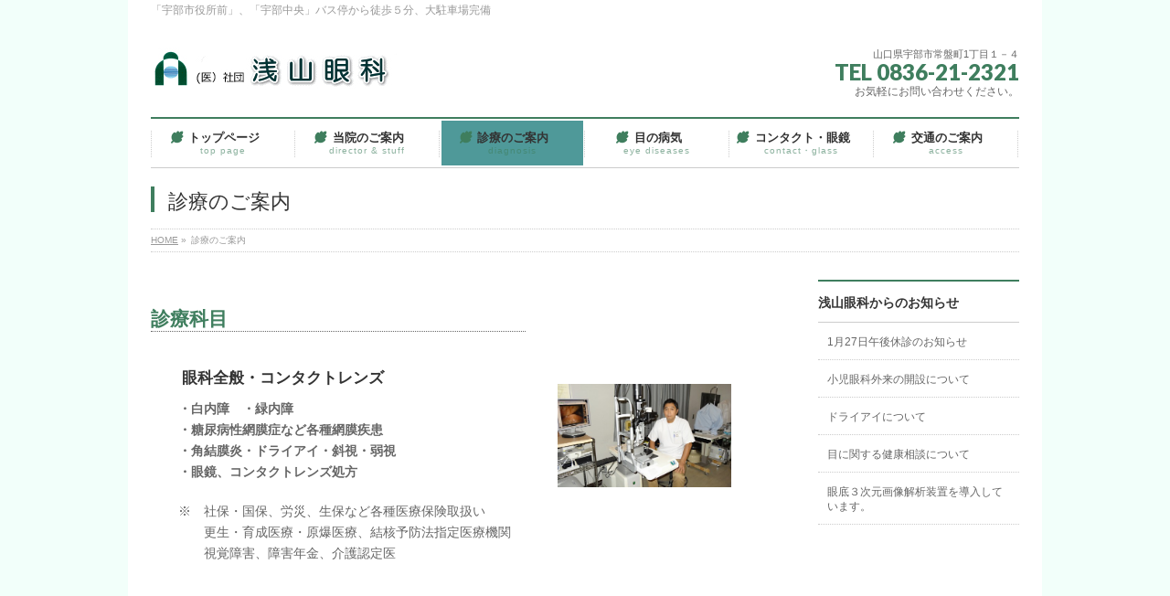

--- FILE ---
content_type: text/html; charset=UTF-8
request_url: http://asayama-ganka.com/diagnosis/
body_size: 42440
content:
<!DOCTYPE html>
<!--[if IE]>
<meta http-equiv="X-UA-Compatible" content="edge" />
<![endif]-->
<html xmlns:fb="http://ogp.me/ns/fb#" lang="ja">
<head>
<meta charset="UTF-8" />
<meta name="viewport" content="width=device-width, user-scalable=yes, maximum-scale=1.0, minimum-scale=1.0">
<title>診療のご案内 | 浅山眼科</title>
<meta name="description" content="診療科目			　　眼科全般・コンタクトレンズ ・白内障　・緑内障 ・糖尿病性網膜症など各種網膜疾患  ・角結膜炎・ドライアイ・斜視・弱視  ・眼鏡、コンタクトレンズ処方  ※　社保・国保、労災、生保など各種医療保険取扱い 　　更生・育成医療・原爆医療、結核予防法指定医療機関 　　視覚障害、障害年金、介護認定医 　　  					    		診療時間			  ・診察日 　　〇印：診察　×印：不在　 △印：検査、往診等 　　　但し、診察日は都合により変更することがあります。 ・診" />
<meta name="keywords" content="宇部市,眼科,浅山眼科,コンタクトレンズ,眼鏡,白内障手術" />
<link rel="start" href="http://asayama-ganka.com" title="HOME" />
<meta property="og:site_name" content="浅山眼科" />
<meta property="og:url" content="http://asayama-ganka.com/diagnosis/" />
<meta property="og:type" content="article" />
<meta property="og:title" content="診療のご案内 | 浅山眼科" />
<meta property="og:description" content="診療科目			　　眼科全般・コンタクトレンズ ・白内障　・緑内障 ・糖尿病性網膜症など各種網膜疾患  ・角結膜炎・ドライアイ・斜視・弱視  ・眼鏡、コンタクトレンズ処方  ※　社保・国保、労災、生保など各種医療保険取扱い 　　更生・育成医療・原爆医療、結核予防法指定医療機関 　　視覚障害、障害年金、介護認定医 　　  					    		診療時間			  ・診察日 　　〇印：診察　×印：不在　 △印：検査、往診等 　　　但し、診察日は都合により変更することがあります。 ・診" />

<link rel='dns-prefetch' href='//s.w.org' />
<link rel="alternate" type="application/rss+xml" title="浅山眼科 &raquo; フィード" href="http://asayama-ganka.com/feed/" />
<link rel="alternate" type="application/rss+xml" title="浅山眼科 &raquo; コメントフィード" href="http://asayama-ganka.com/comments/feed/" />
		<script type="text/javascript">
			window._wpemojiSettings = {"baseUrl":"https:\/\/s.w.org\/images\/core\/emoji\/11.2.0\/72x72\/","ext":".png","svgUrl":"https:\/\/s.w.org\/images\/core\/emoji\/11.2.0\/svg\/","svgExt":".svg","source":{"concatemoji":"http:\/\/asayama-ganka.com\/wp-includes\/js\/wp-emoji-release.min.js?ver=5.1.19"}};
			!function(e,a,t){var n,r,o,i=a.createElement("canvas"),p=i.getContext&&i.getContext("2d");function s(e,t){var a=String.fromCharCode;p.clearRect(0,0,i.width,i.height),p.fillText(a.apply(this,e),0,0);e=i.toDataURL();return p.clearRect(0,0,i.width,i.height),p.fillText(a.apply(this,t),0,0),e===i.toDataURL()}function c(e){var t=a.createElement("script");t.src=e,t.defer=t.type="text/javascript",a.getElementsByTagName("head")[0].appendChild(t)}for(o=Array("flag","emoji"),t.supports={everything:!0,everythingExceptFlag:!0},r=0;r<o.length;r++)t.supports[o[r]]=function(e){if(!p||!p.fillText)return!1;switch(p.textBaseline="top",p.font="600 32px Arial",e){case"flag":return s([55356,56826,55356,56819],[55356,56826,8203,55356,56819])?!1:!s([55356,57332,56128,56423,56128,56418,56128,56421,56128,56430,56128,56423,56128,56447],[55356,57332,8203,56128,56423,8203,56128,56418,8203,56128,56421,8203,56128,56430,8203,56128,56423,8203,56128,56447]);case"emoji":return!s([55358,56760,9792,65039],[55358,56760,8203,9792,65039])}return!1}(o[r]),t.supports.everything=t.supports.everything&&t.supports[o[r]],"flag"!==o[r]&&(t.supports.everythingExceptFlag=t.supports.everythingExceptFlag&&t.supports[o[r]]);t.supports.everythingExceptFlag=t.supports.everythingExceptFlag&&!t.supports.flag,t.DOMReady=!1,t.readyCallback=function(){t.DOMReady=!0},t.supports.everything||(n=function(){t.readyCallback()},a.addEventListener?(a.addEventListener("DOMContentLoaded",n,!1),e.addEventListener("load",n,!1)):(e.attachEvent("onload",n),a.attachEvent("onreadystatechange",function(){"complete"===a.readyState&&t.readyCallback()})),(n=t.source||{}).concatemoji?c(n.concatemoji):n.wpemoji&&n.twemoji&&(c(n.twemoji),c(n.wpemoji)))}(window,document,window._wpemojiSettings);
		</script>
		<style type="text/css">
img.wp-smiley,
img.emoji {
	display: inline !important;
	border: none !important;
	box-shadow: none !important;
	height: 1em !important;
	width: 1em !important;
	margin: 0 .07em !important;
	vertical-align: -0.1em !important;
	background: none !important;
	padding: 0 !important;
}
</style>
	<link rel='stylesheet' id='theme-css'  href='http://asayama-ganka.com/wp-content/plugins/biz-vektor-neat/css/neat.css?ver=2013-10-19' type='text/css' media='all' />
<link rel='stylesheet' id='wp-block-library-css'  href='http://asayama-ganka.com/wp-includes/css/dist/block-library/style.min.css?ver=5.1.19' type='text/css' media='all' />
<link rel='stylesheet' id='siteorigin-panels-front-css'  href='http://asayama-ganka.com/wp-content/plugins/siteorigin-panels/css/front-flex.min.css?ver=2.10.5' type='text/css' media='all' />
<link rel='stylesheet' id='mts_simple_booking_front_css-css'  href='http://asayama-ganka.com/wp-content/plugins/mts-simple-booking-c/css/mtssb-front.css?ver=5.1.19' type='text/css' media='all' />
<script type='text/javascript' src='http://asayama-ganka.com/wp-includes/js/jquery/jquery.js?ver=1.12.4'></script>
<script type='text/javascript' src='http://asayama-ganka.com/wp-includes/js/jquery/jquery-migrate.min.js?ver=1.4.1'></script>
<script type='text/javascript' src='http://asayama-ganka.com/wp-content/themes/biz-vektor/js/master.js?ver=20130708'></script>
<link rel='https://api.w.org/' href='http://asayama-ganka.com/wp-json/' />
<link rel="EditURI" type="application/rsd+xml" title="RSD" href="http://asayama-ganka.com/xmlrpc.php?rsd" />
<link rel="wlwmanifest" type="application/wlwmanifest+xml" href="http://asayama-ganka.com/wp-includes/wlwmanifest.xml" /> 
<link rel="canonical" href="http://asayama-ganka.com/diagnosis/" />
<link rel='shortlink' href='http://asayama-ganka.com/?p=19' />
<link rel="alternate" type="application/json+oembed" href="http://asayama-ganka.com/wp-json/oembed/1.0/embed?url=http%3A%2F%2Fasayama-ganka.com%2Fdiagnosis%2F" />
<link rel="alternate" type="text/xml+oembed" href="http://asayama-ganka.com/wp-json/oembed/1.0/embed?url=http%3A%2F%2Fasayama-ganka.com%2Fdiagnosis%2F&#038;format=xml" />
	<style type="text/css">
	/*-------------------------------------------*/
	/*	font
	/*-------------------------------------------*/
	h1,h2,h3,h4,h4,h5,h6,
	#header #site-title,
	#pageTitBnr #pageTitInner #pageTit,
	#content .leadTxt,
	#sideTower .localHead {font-family: "ヒラギノ角ゴ Pro W3","Hiragino Kaku Gothic Pro","メイリオ",Meiryo,Osaka,"ＭＳ Ｐゴシック","MS PGothic",sans-serif ; }
	#pageTitBnr #pageTitInner #pageTit { font-weight:lighter; }
	#gMenu .menu li a strong {font-family: "ヒラギノ角ゴ Pro W3","Hiragino Kaku Gothic Pro","メイリオ",Meiryo,Osaka,"ＭＳ Ｐゴシック","MS PGothic",sans-serif ; }
	</style>
	<link href="http://fonts.googleapis.com/css?family=Droid+Sans:700|Lato:900|Anton" rel="stylesheet" type="text/css" />
<link rel="stylesheet" id="bizvektor-option-css"  href="http://asayama-ganka.com/wp-content/themes/biz-vektor/css/style_bizvektor_options.css" type="text/css" media="all" />
<link rel="stylesheet" id="bizvektor-sns-css"  href="http://asayama-ganka.com/wp-content/themes/biz-vektor/css/style_bizvektor_sns.css" type="text/css" media="all" />
<link rel="pingback" href="http://asayama-ganka.com/xmlrpc.php" />
<style>.simplemap img{max-width:none !important;padding:0 !important;margin:0 !important;}.staticmap,.staticmap img{max-width:100% !important;height:auto !important;}.simplemap .simplemap-content{display:none;}</style>
<style type="text/css" id="custom-background-css">
body.custom-background { background-color: #f2fffa; }
</style>
	                <style type="text/css" media="all"
                       id="siteorigin-panels-layouts-head">/* Layout 19 */ #pgc-19-0-0 { width:65.6283%;width:calc(65.6283% - ( 0.34371701432521 * 30px ) ) } #pl-19 #panel-19-0-0-0 , #pl-19 #panel-19-0-1-0 , #pl-19 #panel-19-0-1-1 , #pl-19 #panel-19-1-0-0 , #pl-19 #panel-19-2-0-0 , #pl-19 #panel-19-2-0-1 , #pl-19 #panel-19-3-0-0 , #pl-19 #panel-19-3-0-1 {  } #pgc-19-0-1 { width:34.3717%;width:calc(34.3717% - ( 0.65628298567479 * 30px ) ) } #pg-19-0 , #pg-19-1 , #pg-19-2 , #pl-19 .so-panel { margin-bottom:30px } #pgc-19-1-0 , #pgc-19-2-0 , #pgc-19-3-0 { width:100%;width:calc(100% - ( 0 * 30px ) ) } #pl-19 .so-panel:last-child { margin-bottom:0px } @media (max-width:780px){ #pg-19-0.panel-no-style, #pg-19-0.panel-has-style > .panel-row-style , #pg-19-1.panel-no-style, #pg-19-1.panel-has-style > .panel-row-style , #pg-19-2.panel-no-style, #pg-19-2.panel-has-style > .panel-row-style , #pg-19-3.panel-no-style, #pg-19-3.panel-has-style > .panel-row-style { -webkit-flex-direction:column;-ms-flex-direction:column;flex-direction:column } #pg-19-0 > .panel-grid-cell , #pg-19-0 > .panel-row-style > .panel-grid-cell , #pg-19-1 > .panel-grid-cell , #pg-19-1 > .panel-row-style > .panel-grid-cell , #pg-19-2 > .panel-grid-cell , #pg-19-2 > .panel-row-style > .panel-grid-cell , #pg-19-3 > .panel-grid-cell , #pg-19-3 > .panel-row-style > .panel-grid-cell { width:100%;margin-right:0 } #pgc-19-0-0 { margin-bottom:30px } #pl-19 .panel-grid-cell { padding:0 } #pl-19 .panel-grid .panel-grid-cell-empty { display:none } #pl-19 .panel-grid .panel-grid-cell-mobile-last { margin-bottom:0px }  } </style><style type="text/css">


a { color:#1950b7; }

#searchform input[type=submit],
p.form-submit input[type=submit],
form#searchform input#searchsubmit,
#content form input.wpcf7-submit,
#confirm-button input,
a.btn,
.linkBtn a,
input[type=button],
input[type=submit] { background-color: #3f7e5e; }

#headContactTel { color:#3f7e5e; }

#gMenu .assistive-text { background-color:#3f7e5e; }
#gMenu .menu { border-top-color:#3f7e5e; }
#gMenu .menu li:hover { background-color:#4f9999; }
#gMenu .menu li a span { color:#3f7e5e; }



#gMenu .menu li:hover li a:hover,
#gMenu .menu li.current_page_item,
#gMenu .menu li.current_page_ancestor,
#gMenu .menu li.current-page-ancestor,
#gMenu .menu li.current_page_item li a:hover,
#gMenu .menu li.current-menu-ancestor li a:hover,
#gMenu .menu li.current-page-ancestor li a:hover,
#gMenu .menu li.current_page_ancestor li a:hover { background-color:#4f9999;}

#pageTitBnr #pageTitInner #pageTit { border-left-color:#3f7e5e; }

#sideTower li#sideContact.sideBnr a,
#content .infoList .rssBtn a,
form#searchform input#searchsubmit { background-color: #3f7e5e; }

#sideTower li#sideContact.sideBnr a:hover,
#content .infoList .rssBtn a:hover,
form#searchform input#searchsubmit:hover { background-color: #1950b7; }


#content h2,
#content h1.contentTitle,
#content h1.entryPostTitle ,
#sideTower .localHead { border-top-color:#3f7e5e; }

#content h3 { color:#3f7e5e; }

#content table th { background-color:#4f9999; }
#content table thead th { background-color:#4f9999; }

#content .mainFootContact p.mainFootTxt span.mainFootTel { color:#3f7e5e; }
#content .mainFootContact .mainFootBt a { background-color: #3f7e5e; }
#content .mainFootContact .mainFootBt a:hover { background-color: #1950b7; }

#content .child_page_block h4 a { border-left-color:#3f7e5e; }

#content .infoList .infoCate a { border-color:#1950b7; color:#1950b7 }
#content .infoList .infoCate a:hover { background-color: #1950b7; }

.paging span,
.paging a	{ color:#3f7e5e; border-color:#3f7e5e; }
.paging span.current,
.paging a:hover	{ background-color:#3f7e5e; }

	/* アクティブのページ */
#sideTower .sideWidget li a:hover,
#sideTower .sideWidget li.current_page_item a,
#sideTower .sideWidget li.current-cat a	{ color:#3f7e5e; background-color: #4f9999;}
	/* 親がアクティブの子ページ（リセットする） */
#sideTower .sideWidget li.current-cat li a,
#sideTower .sideWidget li.current_page_item li a	{ color:#666;background-color:inherit; }
	/* 親がアクティブの子ページhover */
#sideTower .sideWidget li.current-cat li a:hover,
#sideTower .sideWidget li.current_page_item li a:hover	{ color:#3f7e5e; background-color: #4f9999; }
	/* 子がアクティブのページ */
#sideTower .sideWidget li li.current-cat a,
#sideTower .sideWidget li li.current_page_item a { color:#3f7e5e; background-color: #4f9999; }
	/* 子がアクティブの孫ページ（リセットする） */
#sideTower .sideWidget li li.current-cat li a,
#sideTower .sideWidget li li.current_page_item li a { color:#666;background-color:inherit; }
	/* 子がアクティブの孫ページhover */
#sideTower .sideWidget li li.current-cat li a:hover,
#sideTower .sideWidget li li.current_page_item li a:hover { color:#3f7e5e; background-color: #4f9999; }

#pagetop a { background-color: #3f7e5e; }
#pagetop a:hover { background-color: #1950b7; }
.moreLink a { background-color: #3f7e5e; }
.moreLink a:hover { background-color: #1950b7; }

#content #topPr h3 a { border-left-color:#3f7e5e; }

#gMenu .menu li a strong:before { font-family: 'vk_icons';content: "\2c";padding-right:0.5em;position:relative;top:1px;color:#3f7e5e; }
#gMenu .menu li a strong:after { content: "";padding-left:1.3em; }
@media (min-width: 970px) {
#gMenu .menu li a { padding-left:0px;padding-right:0px; }
}
#gMenu .menu li:hover li a { padding-left:10px !important;padding-right:10px !important; }

</style>


<!--[if lte IE 8]>
<style type="text/css">
#gMenu .menu li a { padding-left:0px;padding-right:0px; }
</style>
<![endif]-->

	<!--[if lte IE 8]>
<link rel="stylesheet" type="text/css" media="all" href="http://asayama-ganka.com/wp-content/plugins/biz-vektor-neat/css/neat_old_ie.css" />
<![endif]-->
<link rel="stylesheet" type="text/css" media="all" href="http://asayama-ganka.com/wp-content/themes/biz-vektor/css/g_menu_divide_6.css" />
<!--[if lte IE 8]>
<link rel="stylesheet" type="text/css" media="all" href="http://asayama-ganka.com/wp-content/themes/biz-vektor/css/g_menu_divide_6_oldie.css" />
<![endif]-->
<link rel="stylesheet" type="text/css" media="all" href="http://asayama-ganka.com/wp-content/themes/biz-vektor/style.css" />
<script type="text/javascript">

  var _gaq = _gaq || [];
  _gaq.push(['_setAccount', 'UA-11851595-3']);
  _gaq.push(['_trackPageview']);

  (function() {
	var ga = document.createElement('script'); ga.type = 'text/javascript'; ga.async = true;
	ga.src = ('https:' == document.location.protocol ? 'https://ssl' : 'http://www') + '.google-analytics.com/ga.js';
	var s = document.getElementsByTagName('script')[0]; s.parentNode.insertBefore(ga, s);
  })();

</script>
		<script>
(function(i,s,o,g,r,a,m){i['GoogleAnalyticsObject']=r;i[r]=i[r]||function(){
(i[r].q=i[r].q||[]).push(arguments)},i[r].l=1*new Date();a=s.createElement(o),
m=s.getElementsByTagName(o)[0];a.async=1;a.src=g;m.parentNode.insertBefore(a,m)
})(window,document,'script','//www.google-analytics.com/analytics.js','ga');

ga('create', 'UA-11851595-3', 'asayama-ganka.com');
ga('send', 'pageview');
</script>
</head>

<body class="page-template-default page page-id-19 custom-background siteorigin-panels siteorigin-panels-before-js two-column right-sidebar">
<div id="fb-root"></div>
<script>(function(d, s, id) {
  var js, fjs = d.getElementsByTagName(s)[0];
  if (d.getElementById(id)) return;
  js = d.createElement(s); js.id = id;
  js.src = "//connect.facebook.net/ja_JP/all.js#xfbml=1&appId=";
  fjs.parentNode.insertBefore(js, fjs);
}(document, 'script', 'facebook-jssdk'));</script>
<div id="wrap">
<!-- [ #headerTop ] -->
<div id="headerTop">
<div class="innerBox">
<div id="site-description">「宇部市役所前」、「宇部中央」バス停から徒歩５分、大駐車場完備</div>
</div>
</div><!-- [ /#headerTop ] -->

<!-- [ #header ] -->
<div id="header">
<div id="headerInner" class="innerBox">
<!-- [ #headLogo ] -->
<div id="site-title">
<a href="http://asayama-ganka.com/" title="浅山眼科" rel="home">
<img src="http://asayama-ganka.com/wp-content/uploads/2021/11/b9f6837d1810092ecc92df8e01ae1067.jpg" alt="浅山眼科" /></a>
</div>
<!-- [ #headLogo ] -->

<!-- [ #headContact ] -->
<div id="headContact" class="itemClose" onclick="showHide('headContact');"><div id="headContactInner">
<div id="headContactTxt">山口県宇部市常盤町1丁目１－４</div>
<div id="headContactTel">TEL 0836-21-2321</div>
<div id="headContactTime">お気軽にお問い合わせください。</div>
</div></div><!-- [ /#headContact ] -->


</div>
<!-- #headerInner -->
</div>
<!-- [ /#header ] -->


<!-- [ #gMenu ] -->
<div id="gMenu" class="itemClose" onclick="showHide('gMenu');">
<div id="gMenuInner" class="innerBox">
<h3 class="assistive-text"><span>MENU</span></h3>
<div class="skip-link screen-reader-text"><a href="#content" title="メニューを飛ばす">メニューを飛ばす</a></div>
<div class="menu-default-container"><ul id="menu-default-1" class="menu"><li id="menu-item-1718" class="menu-item menu-item-type-post_type menu-item-object-page menu-item-home"><a href="http://asayama-ganka.com/"><strong>トップページ</strong><span>top page</span></a></li>
<li id="menu-item-414" class="menu-item menu-item-type-post_type menu-item-object-page"><a href="http://asayama-ganka.com/director/"><strong>当院のご案内</strong><span>director &#038; stuff</span></a></li>
<li id="menu-item-412" class="menu-item menu-item-type-post_type menu-item-object-page current-menu-item page_item page-item-19 current_page_item"><a href="http://asayama-ganka.com/diagnosis/"><strong>診療のご案内</strong><span>diagnosis</span></a></li>
<li id="menu-item-411" class="menu-item menu-item-type-post_type menu-item-object-page"><a href="http://asayama-ganka.com/disease/"><strong>目の病気</strong><span>eye diseases</span></a></li>
<li id="menu-item-423" class="menu-item menu-item-type-post_type menu-item-object-page"><a href="http://asayama-ganka.com/contact/"><strong>コンタクト・眼鏡</strong><span>contact・glass</span></a></li>
<li id="menu-item-415" class="menu-item menu-item-type-post_type menu-item-object-page"><a href="http://asayama-ganka.com/access/"><strong>交通のご案内</strong><span>access</span></a></li>
</ul></div></div><!-- [ /#gMenuInner ] -->
</div>
<!-- [ /#gMenu ] -->

<div id="pageTitBnr">
<div class="innerBox">
<div id="pageTitInner">
<h1 id="pageTit">診療のご案内</h1>
</div><!-- [ /#pageTitInner ] -->
</div>
</div><!-- [ /#pageTitBnr ] -->
<!-- [ #panList ] -->
<div id="panList">
<div id="panListInner" class="innerBox">
<ul><li id="panHome"><a href="http://asayama-ganka.com">HOME</a> &raquo; </li><li>診療のご案内</li></ul></div>
</div>
<!-- [ /#panList ] -->

<div id="main">
<!-- [ #container ] -->
<div id="container" class="innerBox">
<!-- [ #content ] -->
<div id="content">

<div id="post-19" class="entry-content">
	<div id="pl-19"  class="panel-layout" ><div id="pg-19-0"  class="panel-grid panel-no-style" ><div id="pgc-19-0-0"  class="panel-grid-cell" ><div id="panel-19-0-0-0" class="so-panel widget widget_text panel-first-child panel-last-child" data-index="0" ><h3 class="widget-title">診療科目</h3>			<div class="textwidget"><h4>　　眼科全般・コンタクトレンズ</h4>
<p style="padding-left: 30px;"><strong>・白内障　・緑内障</strong><br />
<strong>・糖尿病性網膜症など各種網膜疾患</strong><br />
<strong> ・角結膜炎・ドライアイ・斜視・弱視</strong><br />
<strong> ・眼鏡、コンタクトレンズ処方</strong></p>
<p style="padding-left: 30px;">
※　社保・国保、労災、生保など各種医療保険取扱い<br />
　　更生・育成医療・原爆医療、結核予防法指定医療機関<br />
　　視覚障害、障害年金、介護認定医</p>
<p>　　</p>
</div>
		</div></div><div id="pgc-19-0-1"  class="panel-grid-cell" ><div id="panel-19-0-1-0" class="so-panel widget widget_text panel-first-child" data-index="1" >			<div class="textwidget"><br>
<br>
<br>
<br></div>
		</div><div id="panel-19-0-1-1" class="so-panel widget widget_black-studio-tinymce widget_black_studio_tinymce panel-last-child" data-index="2" ><div class="textwidget"><p><a onclick="javascript:pageTracker._trackPageview('/downloads/wp-content/uploads/2015/09/DSC07493999711-e1441442519963.jpg');"  href="http://asayama-ganka.com/wp-content/uploads/2015/09/DSC07493999711-e1441442519963.jpg"><img class="alignnone size-full wp-image-2562" src="http://asayama-ganka.com/wp-content/uploads/2015/09/DSC07493999711-e1441442519963.jpg" alt="DSC0749399971" width="480" height="285" /></a></p>
</div></div></div></div><div id="pg-19-1"  class="panel-grid panel-no-style" ><div id="pgc-19-1-0"  class="panel-grid-cell" ><div id="panel-19-1-0-0" class="so-panel widget widget_text panel-first-child panel-last-child" data-index="3" ><h3 class="widget-title">診療時間</h3>			<div class="textwidget"><p><a onclick="javascript:pageTracker._trackPageview('/downloads/wp-content/uploads/2022/12/484bc953b0be13ca1e8bdefec8dec2a7.jpg');"  href="http://asayama-ganka.com/wp-content/uploads/2022/12/484bc953b0be13ca1e8bdefec8dec2a7.jpg"><img class="aligncenter size-full wp-image-185" src="http://asayama-ganka.com/wp-content/uploads/2022/12/484bc953b0be13ca1e8bdefec8dec2a7.jpg" alt="診療時間" width="800" height="220" /></a></p>
<p style="padding-left: 20px;">
<strong>・診察日<br />
　　〇印：診察　×印：不在　 △印：検査、往診等</strong><br />
　　　但し、診察日は都合により変更することがあります。<br />
<strong>・診療受付時間<br />
　　午前の部(9:00～12:30)、午後の部(14:00～17:30)</strong><br />
　　（木）は午前の部(9:00～12:30)のみ、（土）の午後の部は、16:30までとなります。<br />
<strong>・名誉院長の診察</strong><br />
　　月曜日と水曜日の午前中のみ予約診療をいたします。必ず事前に予約確認をお願いします。<br />
<strong>・小児科外来（斜視、弱視、眼瞼疾患等）</strong><br />
　　日常診療にて行いますが、月１回は浅山恵子専門医が予約診療します。<br />
　　　</p>
</div>
		</div></div></div><div id="pg-19-2"  class="panel-grid panel-no-style" ><div id="pgc-19-2-0"  class="panel-grid-cell" ><div id="panel-19-2-0-0" class="so-panel widget widget_text panel-first-child" data-index="4" ><h3 class="widget-title">院内風景</h3>			<div class="textwidget"><p>　当院は診察室が２階にあるため、高齢者や足腰の不自由な患者さんに長い間ご不便をかけていましたが、２０１２年３月にエレベーター棟を設置し、正面入り口から受付まで楽に上がっていただけるようにいたしました。<br />
　また、玄関周りと待合室のリフォームを行い、階段やエレベーターからバリアフリーとし、靴の履き替えなしに直接診療室に入れるようにしています。<br />
　</p>
</div>
		</div><div id="panel-19-2-0-1" class="so-panel widget widget_black-studio-tinymce widget_black_studio_tinymce panel-last-child" data-index="5" ><div class="textwidget"><p>
		<style type='text/css'>
			#gallery-1 {
				margin: auto;
			}
			#gallery-1 .gallery-item {
				float: left;
				margin-top: 10px;
				text-align: center;
				width: 33%;
			}
			#gallery-1 img {
				border: 2px solid #cfcfcf;
			}
			#gallery-1 .gallery-caption {
				margin-left: 0;
			}
			/* see gallery_shortcode() in wp-includes/media.php */
		</style>
		<div id='gallery-1' class='gallery galleryid-19 gallery-columns-3 gallery-size-thumbnail'><dl class='gallery-item'>
			<dt class='gallery-icon landscape'>
				<img width="150" height="150" src="http://asayama-ganka.com/wp-content/uploads/2014/07/elevetor1-150x150.jpg" class="attachment-thumbnail size-thumbnail" alt="" aria-describedby="gallery-1-220" />
			</dt>
				<dd class='wp-caption-text gallery-caption' id='gallery-1-220'>
				エレベーター入口
				</dd></dl><dl class='gallery-item'>
			<dt class='gallery-icon landscape'>
				<img width="150" height="150" src="http://asayama-ganka.com/wp-content/uploads/2014/07/elevetor2-150x150.jpg" class="attachment-thumbnail size-thumbnail" alt="" aria-describedby="gallery-1-221" />
			</dt>
				<dd class='wp-caption-text gallery-caption' id='gallery-1-221'>
				エレベーターから受付へ
				</dd></dl><dl class='gallery-item'>
			<dt class='gallery-icon landscape'>
				<img width="150" height="150" src="http://asayama-ganka.com/wp-content/uploads/2014/07/DSC01518_edited-1-150x150.jpg" class="attachment-thumbnail size-thumbnail" alt="" aria-describedby="gallery-1-2188" srcset="http://asayama-ganka.com/wp-content/uploads/2014/07/DSC01518_edited-1-150x150.jpg 150w, http://asayama-ganka.com/wp-content/uploads/2014/07/DSC01518_edited-1-200x200.jpg 200w" sizes="(max-width: 150px) 100vw, 150px" />
			</dt>
				<dd class='wp-caption-text gallery-caption' id='gallery-1-2188'>
				受付
				</dd></dl><br style="clear: both" /><dl class='gallery-item'>
			<dt class='gallery-icon landscape'>
				<img width="150" height="150" src="http://asayama-ganka.com/wp-content/uploads/2014/07/waitingroom44-150x150.jpg" class="attachment-thumbnail size-thumbnail" alt="" aria-describedby="gallery-1-222" srcset="http://asayama-ganka.com/wp-content/uploads/2014/07/waitingroom44-150x150.jpg 150w, http://asayama-ganka.com/wp-content/uploads/2014/07/waitingroom44-200x200.jpg 200w" sizes="(max-width: 150px) 100vw, 150px" />
			</dt>
				<dd class='wp-caption-text gallery-caption' id='gallery-1-222'>
				待合室
				</dd></dl><dl class='gallery-item'>
			<dt class='gallery-icon landscape'>
				<img width="150" height="150" src="http://asayama-ganka.com/wp-content/uploads/2014/07/image71-150x150.jpg" class="attachment-thumbnail size-thumbnail" alt="" aria-describedby="gallery-1-229" />
			</dt>
				<dd class='wp-caption-text gallery-caption' id='gallery-1-229'>
				検査室
				</dd></dl><dl class='gallery-item'>
			<dt class='gallery-icon landscape'>
				<img width="150" height="150" src="http://asayama-ganka.com/wp-content/uploads/2014/07/DSC01515_edited-1-150x150.jpg" class="attachment-thumbnail size-thumbnail" alt="" aria-describedby="gallery-1-2187" srcset="http://asayama-ganka.com/wp-content/uploads/2014/07/DSC01515_edited-1-150x150.jpg 150w, http://asayama-ganka.com/wp-content/uploads/2014/07/DSC01515_edited-1-200x200.jpg 200w" sizes="(max-width: 150px) 100vw, 150px" />
			</dt>
				<dd class='wp-caption-text gallery-caption' id='gallery-1-2187'>
				検査室
				</dd></dl><br style="clear: both" /><dl class='gallery-item'>
			<dt class='gallery-icon landscape'>
				<img width="150" height="150" src="http://asayama-ganka.com/wp-content/uploads/2014/07/NO0172-150x150.jpg" class="attachment-thumbnail size-thumbnail" alt="" aria-describedby="gallery-1-224" />
			</dt>
				<dd class='wp-caption-text gallery-caption' id='gallery-1-224'>
				名誉院長診察
				</dd></dl><dl class='gallery-item'>
			<dt class='gallery-icon landscape'>
				<img width="150" height="150" src="http://asayama-ganka.com/wp-content/uploads/2014/07/inspection-3-e1405164985276-150x150.jpg" class="attachment-thumbnail size-thumbnail" alt="" aria-describedby="gallery-1-226" srcset="http://asayama-ganka.com/wp-content/uploads/2014/07/inspection-3-e1405164985276-150x150.jpg 150w, http://asayama-ganka.com/wp-content/uploads/2014/07/inspection-3-e1405164985276-200x200.jpg 200w" sizes="(max-width: 150px) 100vw, 150px" />
			</dt>
				<dd class='wp-caption-text gallery-caption' id='gallery-1-226'>
				院長診察
				</dd></dl><dl class='gallery-item'>
			<dt class='gallery-icon portrait'>
				<img width="150" height="150" src="http://asayama-ganka.com/wp-content/uploads/2014/07/image91-150x150.jpg" class="attachment-thumbnail size-thumbnail" alt="" aria-describedby="gallery-1-227" srcset="http://asayama-ganka.com/wp-content/uploads/2014/07/image91-150x150.jpg 150w, http://asayama-ganka.com/wp-content/uploads/2014/07/image91-200x200.jpg 200w" sizes="(max-width: 150px) 100vw, 150px" />
			</dt>
				<dd class='wp-caption-text gallery-caption' id='gallery-1-227'>
				手術室
				</dd></dl><br style="clear: both" />
		</div>
</p>
</div></div></div></div><div id="pg-19-3"  class="panel-grid panel-no-style" ><div id="pgc-19-3-0"  class="panel-grid-cell" ><div id="panel-19-3-0-0" class="so-panel widget widget_text panel-first-child" data-index="6" ><h3 class="widget-title">検査・治療機器</h3>			<div class="textwidget"><p>　当院では、糖尿病網膜症、緑内障、黄班変性症など、網膜の微細な変化を検出解析できる有用性の高い<strong>「眼底３次元画像解析装置」</strong>を導入しています。この装置により、より正確な診断が可能となり、早期治療に役立てていきます。<br />
　さらに、精密視野測定装置、超音波撮影装置、蛍光眼底撮影装置、眼圧負荷検査装置、網膜電気図計測器、各種角膜形状測定装置などの最新機器を備えています。<br />
　また、レーザーによる眼底画像解析装置のほか、治療用としてアルゴンレーザー装置、YAGレーザー装置による治療を行っています。</p>
</div>
		</div><div id="panel-19-3-0-1" class="so-panel widget widget_black-studio-tinymce widget_black_studio_tinymce panel-last-child" data-index="7" ><div class="textwidget"><p>
		<style type='text/css'>
			#gallery-2 {
				margin: auto;
			}
			#gallery-2 .gallery-item {
				float: left;
				margin-top: 10px;
				text-align: center;
				width: 33%;
			}
			#gallery-2 img {
				border: 2px solid #cfcfcf;
			}
			#gallery-2 .gallery-caption {
				margin-left: 0;
			}
			/* see gallery_shortcode() in wp-includes/media.php */
		</style>
		<div id='gallery-2' class='gallery galleryid-19 gallery-columns-3 gallery-size-thumbnail'><dl class='gallery-item'>
			<dt class='gallery-icon landscape'>
				<img width="150" height="150" src="http://asayama-ganka.com/wp-content/uploads/2021/11/IMG_1974-150x150.jpg" class="attachment-thumbnail size-thumbnail" alt="" aria-describedby="gallery-2-3668" srcset="http://asayama-ganka.com/wp-content/uploads/2021/11/IMG_1974-150x150.jpg 150w, http://asayama-ganka.com/wp-content/uploads/2021/11/IMG_1974-200x200.jpg 200w" sizes="(max-width: 150px) 100vw, 150px" />
			</dt>
				<dd class='wp-caption-text gallery-caption' id='gallery-2-3668'>
				眼底3次元画像解析装置
				</dd></dl><dl class='gallery-item'>
			<dt class='gallery-icon landscape'>
				<img width="150" height="150" src="http://asayama-ganka.com/wp-content/uploads/2021/11/IMG_1970-150x150.jpg" class="attachment-thumbnail size-thumbnail" alt="" aria-describedby="gallery-2-3667" srcset="http://asayama-ganka.com/wp-content/uploads/2021/11/IMG_1970-150x150.jpg 150w, http://asayama-ganka.com/wp-content/uploads/2021/11/IMG_1970-200x200.jpg 200w" sizes="(max-width: 150px) 100vw, 150px" />
			</dt>
				<dd class='wp-caption-text gallery-caption' id='gallery-2-3667'>
				解析装置画像
				</dd></dl><dl class='gallery-item'>
			<dt class='gallery-icon landscape'>
				<img width="150" height="150" src="http://asayama-ganka.com/wp-content/uploads/2014/07/IMG_0577-150x150.jpg" class="attachment-thumbnail size-thumbnail" alt="" aria-describedby="gallery-2-2193" srcset="http://asayama-ganka.com/wp-content/uploads/2014/07/IMG_0577-150x150.jpg 150w, http://asayama-ganka.com/wp-content/uploads/2014/07/IMG_0577-200x200.jpg 200w" sizes="(max-width: 150px) 100vw, 150px" />
			</dt>
				<dd class='wp-caption-text gallery-caption' id='gallery-2-2193'>
				オートレフラクトメーター
				</dd></dl><br style="clear: both" /><dl class='gallery-item'>
			<dt class='gallery-icon landscape'>
				<img width="150" height="150" src="http://asayama-ganka.com/wp-content/uploads/2014/07/field-inspection2-150x150.jpg" class="attachment-thumbnail size-thumbnail" alt="" aria-describedby="gallery-2-2196" srcset="http://asayama-ganka.com/wp-content/uploads/2014/07/field-inspection2-150x150.jpg 150w, http://asayama-ganka.com/wp-content/uploads/2014/07/field-inspection2-200x200.jpg 200w" sizes="(max-width: 150px) 100vw, 150px" />
			</dt>
				<dd class='wp-caption-text gallery-caption' id='gallery-2-2196'>
				精密視野測定装置
				</dd></dl><dl class='gallery-item'>
			<dt class='gallery-icon portrait'>
				<img width="150" height="150" src="http://asayama-ganka.com/wp-content/uploads/2014/07/iazer-12-150x150.jpg" class="attachment-thumbnail size-thumbnail" alt="" aria-describedby="gallery-2-2195" srcset="http://asayama-ganka.com/wp-content/uploads/2014/07/iazer-12-150x150.jpg 150w, http://asayama-ganka.com/wp-content/uploads/2014/07/iazer-12-200x200.jpg 200w" sizes="(max-width: 150px) 100vw, 150px" />
			</dt>
				<dd class='wp-caption-text gallery-caption' id='gallery-2-2195'>
				アルゴンレーザー
				</dd></dl><dl class='gallery-item'>
			<dt class='gallery-icon portrait'>
				<img width="150" height="150" src="http://asayama-ganka.com/wp-content/uploads/2014/07/LASER2-150x150.jpg" class="attachment-thumbnail size-thumbnail" alt="" aria-describedby="gallery-2-2194" srcset="http://asayama-ganka.com/wp-content/uploads/2014/07/LASER2-150x150.jpg 150w, http://asayama-ganka.com/wp-content/uploads/2014/07/LASER2-200x200.jpg 200w" sizes="(max-width: 150px) 100vw, 150px" />
			</dt>
				<dd class='wp-caption-text gallery-caption' id='gallery-2-2194'>
				YAGレーザー
				</dd></dl><br style="clear: both" /><dl class='gallery-item'>
			<dt class='gallery-icon landscape'>
				<img width="150" height="150" src="http://asayama-ganka.com/wp-content/uploads/2014/07/P1030853-150x150.jpg" class="attachment-thumbnail size-thumbnail" alt="" aria-describedby="gallery-2-2199" srcset="http://asayama-ganka.com/wp-content/uploads/2014/07/P1030853-150x150.jpg 150w, http://asayama-ganka.com/wp-content/uploads/2014/07/P1030853-200x200.jpg 200w" sizes="(max-width: 150px) 100vw, 150px" />
			</dt>
				<dd class='wp-caption-text gallery-caption' id='gallery-2-2199'>
				大弱視鏡
				</dd></dl><dl class='gallery-item'>
			<dt class='gallery-icon landscape'>
				<img width="150" height="150" src="http://asayama-ganka.com/wp-content/uploads/2014/07/P1030857-150x150.jpg" class="attachment-thumbnail size-thumbnail" alt="" aria-describedby="gallery-2-2203" srcset="http://asayama-ganka.com/wp-content/uploads/2014/07/P1030857-150x150.jpg 150w, http://asayama-ganka.com/wp-content/uploads/2014/07/P1030857-200x200.jpg 200w" sizes="(max-width: 150px) 100vw, 150px" />
			</dt>
				<dd class='wp-caption-text gallery-caption' id='gallery-2-2203'>
				幼児絵文字視力表
				</dd></dl><dl class='gallery-item'>
			<dt class='gallery-icon landscape'>
				<img width="150" height="150" src="http://asayama-ganka.com/wp-content/uploads/2014/07/201408292118412-150x150.jpg" class="attachment-thumbnail size-thumbnail" alt="" aria-describedby="gallery-2-2204" srcset="http://asayama-ganka.com/wp-content/uploads/2014/07/201408292118412-150x150.jpg 150w, http://asayama-ganka.com/wp-content/uploads/2014/07/201408292118412-200x200.jpg 200w" sizes="(max-width: 150px) 100vw, 150px" />
			</dt>
				<dd class='wp-caption-text gallery-caption' id='gallery-2-2204'>
				弱視矯正用レンズ
				</dd></dl><br style="clear: both" />
		</div>
</p>
</div></div></div></div></div>	</div><!-- .entry-content -->


<div class="mainFoot">
<div class="mainFootInner">
<!-- [ .mainFootContact ] --> 
<div class="mainFootContact"> 
<p class="mainFootTxt">
<span class="mainFootCatch">山口県宇部市常盤町1丁目１－４</span>
<span class="mainFootTel">TEL 0836-21-2321</span>
<span class="mainFootTime">お気軽にお問い合わせください。</span>
</p>
</div> 
<!-- [ /.mainFootContact ] -->
</div>
</div>


</div>
<!-- [ /#content ] -->

<!-- [ #sideTower ] -->
<div id="sideTower">
	<div class="sideWidget" id="nav_menu-4" class="widget widget_nav_menu"><h3 class="localHead">浅山眼科からのお知らせ</h3><div class="menu-%e6%b5%85%e5%b1%b1%e7%9c%bc%e7%a7%91%e3%81%8b%e3%82%89%e3%81%ae%e3%81%8a%e7%9f%a5%e3%82%89%e3%81%9b-container"><ul id="menu-%e6%b5%85%e5%b1%b1%e7%9c%bc%e7%a7%91%e3%81%8b%e3%82%89%e3%81%ae%e3%81%8a%e7%9f%a5%e3%82%89%e3%81%9b" class="menu"><li id="menu-item-3816" class="menu-item menu-item-type-post_type menu-item-object-info menu-item-3816"><a href="http://asayama-ganka.com/info/1%e6%9c%8827%e6%97%a5%e5%8d%88%e5%be%8c%e4%bc%91%e8%a8%ba%e3%81%ae%e3%81%8a%e7%9f%a5%e3%82%89%e3%81%9b/">1月27日午後休診のお知らせ</a></li>
<li id="menu-item-416" class="menu-item menu-item-type-post_type menu-item-object-info menu-item-416"><a href="http://asayama-ganka.com/info/%e5%b0%8f%e5%85%90%e7%9c%bc%e7%a7%91%e5%a4%96%e6%9d%a5%e3%82%92%e9%96%8b%e8%a8%ad%e3%81%97%e3%81%a6%e3%81%84%e3%81%be%e3%81%99%e3%80%82/">小児眼科外来の開設について</a></li>
<li id="menu-item-3270" class="menu-item menu-item-type-post_type menu-item-object-info menu-item-3270"><a href="http://asayama-ganka.com/info/%e3%83%89%e3%83%a9%e3%82%a4%e3%82%a2%e3%82%a4%e3%81%ab%e3%81%a4%e3%81%84%e3%81%a6/">ドライアイについて</a></li>
<li id="menu-item-2161" class="menu-item menu-item-type-post_type menu-item-object-info menu-item-2161"><a href="http://asayama-ganka.com/info/%e7%9b%ae%e3%81%ab%e9%96%a2%e3%81%99%e3%82%8b%e5%81%a5%e5%ba%b7%e7%9b%b8%e8%ab%87%e3%81%ab%e3%81%a4%e3%81%84%e3%81%a6/">目に関する健康相談について</a></li>
<li id="menu-item-418" class="menu-item menu-item-type-post_type menu-item-object-info menu-item-418"><a href="http://asayama-ganka.com/info/%e7%9c%bc%e5%ba%95%ef%bc%93%e6%ac%a1%e5%85%83%e7%94%bb%e5%83%8f%e8%a7%a3%e6%9e%90%e8%a3%85%e7%bd%ae%e3%82%92%e5%b0%8e%e5%85%a5%e3%81%97%e3%81%a6%e3%81%84%e3%81%be%e3%81%99%e3%80%82/">眼底３次元画像解析装置を導入しています。</a></li>
</ul></div></div></div>
<!-- [ /#sideTower ] -->
</div>
<!-- [ /#container ] -->

</div><!-- #main -->

<!-- [ #footerSection ] -->
<div id="footerSection">
	<div id="pagetop">
	<div id="pagetopInner" class="innerBox">
	<a href="#wrap">PAGETOP</a>
	</div>
	</div>

	<div id="footMenu">
	<div id="footMenuInner" class="innerBox">
	<div class="menu-default-container"><ul id="menu-default-2" class="menu"><li class="menu-item menu-item-type-post_type menu-item-object-page menu-item-home menu-item-1718"><a href="http://asayama-ganka.com/">トップページ</a></li>
<li class="menu-item menu-item-type-post_type menu-item-object-page menu-item-414"><a href="http://asayama-ganka.com/director/">当院のご案内</a></li>
<li class="menu-item menu-item-type-post_type menu-item-object-page current-menu-item page_item page-item-19 current_page_item menu-item-412"><a href="http://asayama-ganka.com/diagnosis/" aria-current="page">診療のご案内</a></li>
<li class="menu-item menu-item-type-post_type menu-item-object-page menu-item-411"><a href="http://asayama-ganka.com/disease/">目の病気</a></li>
<li class="menu-item menu-item-type-post_type menu-item-object-page menu-item-423"><a href="http://asayama-ganka.com/contact/">コンタクト・眼鏡</a></li>
<li class="menu-item menu-item-type-post_type menu-item-object-page menu-item-415"><a href="http://asayama-ganka.com/access/">交通のご案内</a></li>
</ul></div>	</div>
	</div>

	<!-- [ #footer ] -->
	<div id="footer">
	<!-- [ #footerInner ] -->
	<div id="footerInner" class="innerBox">
		<dl id="footerOutline">
		<dt>浅山眼科</dt>
		<dd>
		〒755-0031<br />
山口県宇部市常盤町１丁目１－４<br />
TEL:0836-21-2321		</dd>
		</dl>
		<!-- [ #footerSiteMap ] -->
		<div id="footerSiteMap">
				</div>
		<!-- [ /#footerSiteMap ] -->
	</div>
	<!-- [ /#footerInner ] -->
	</div>
	<!-- [ /#footer ] -->

	<!-- [ #siteBottom ] -->
	<div id="siteBottom">
	<div id="siteBottomInner" class="innerBox">
	<div id="copy">Copyright &copy; <a href="http://asayama-ganka.com/" rel="home">浅山眼科</a> All Rights Reserved.</div>	</div>
	</div>
	<!-- [ /#siteBottom ] -->
</div>
<!-- [ /#footerSection ] -->
</div>
<!-- [ /#wrap ] -->

<!-- tracker added by Ultimate Google Analytics plugin v1.6.0: http://www.oratransplant.nl/uga -->
<script type="text/javascript">
var gaJsHost = (("https:" == document.location.protocol) ? "https://ssl." : "http://www.");
document.write(unescape("%3Cscript src='" + gaJsHost + "google-analytics.com/ga.js' type='text/javascript'%3E%3C/script%3E"));
</script>
<script type="text/javascript">
var pageTracker = _gat._getTracker("UA-11851595-3");
pageTracker._initData();
pageTracker._trackPageview();
</script>
<script type='text/javascript' src='http://asayama-ganka.com/wp-includes/js/comment-reply.min.js?ver=5.1.19'></script>
<script type='text/javascript' src='http://asayama-ganka.com/wp-includes/js/wp-embed.min.js?ver=5.1.19'></script>
<script type="text/javascript">document.body.className = document.body.className.replace("siteorigin-panels-before-js","");</script>
<!-- GooglePlusOne -->
<script type="text/javascript" src="https://apis.google.com/js/plusone.js">
  {lang: 'ja'}
</script>
<!-- /GooglePlusOne -->
</body>
</html>

--- FILE ---
content_type: text/plain
request_url: https://www.google-analytics.com/j/collect?v=1&_v=j102&a=1916164842&t=pageview&_s=1&dl=http%3A%2F%2Fasayama-ganka.com%2Fdiagnosis%2F&ul=en-us%40posix&dt=%E8%A8%BA%E7%99%82%E3%81%AE%E3%81%94%E6%A1%88%E5%86%85%20%7C%20%E6%B5%85%E5%B1%B1%E7%9C%BC%E7%A7%91&sr=1280x720&vp=1280x720&_utma=264285599.759076338.1769282372.1769282372.1769282372.1&_utmz=264285599.1769282372.1.1.utmcsr%3D(direct)%7Cutmccn%3D(direct)%7Cutmcmd%3D(none)&_utmht=1769282372578&_u=IQBCAAABAAAAACAAI~&jid=26591805&gjid=1217414228&cid=759076338.1769282372&tid=UA-11851595-3&_gid=1865776325.1769282373&_r=1&_slc=1&z=1708254394
body_size: -286
content:
2,cG-QXB9G3FP41